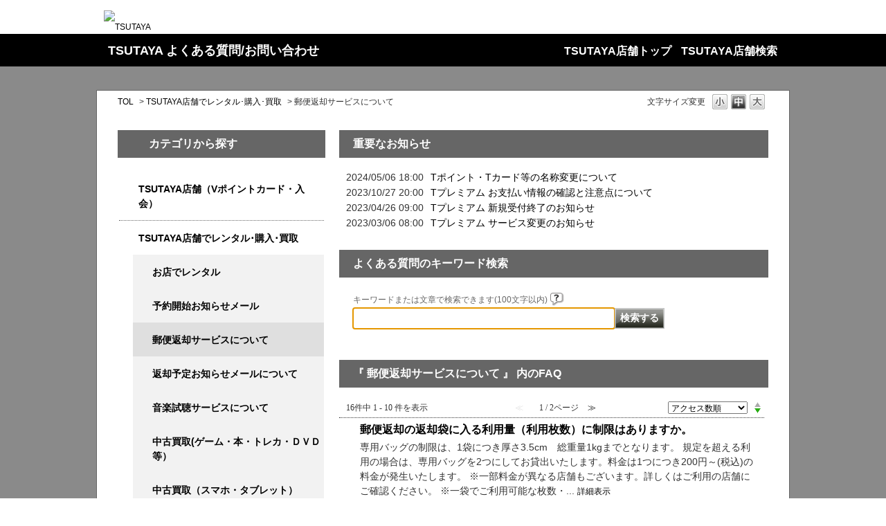

--- FILE ---
content_type: text/html; charset=utf-8
request_url: https://ssl.help.tsite.jp/category/show/4072?site_domain=qa-store
body_size: 8703
content:
<!DOCTYPE html PUBLIC "-//W3C//DTD XHTML 1.0 Transitional//EN" "http://www.w3.org/TR/xhtml1/DTD/xhtml1-transitional.dtd">
<html xmlns="http://www.w3.org/1999/xhtml" lang="ja" xml:lang="ja">
  <head>
 <meta http-equiv="content-type" content="text/html; charset=UTF-8" />
    <meta http-equiv="X-UA-Compatible" content="IE=edge,chrome=1" />
    <meta http-equiv="Pragma" content="no-cache"/>
    <meta http-equiv="Cache-Control" content="no-cache"/>
    <meta http-equiv="Expires" content="0"/>
    <meta name="description" content="郵便返却サービスについて,TSUTAYA店舗でレンタル･購入･買取" />
    <meta name="keywords" content="郵便返却サービスについて,TSUTAYA店舗でレンタル･購入･買取,ツタヤよくある質問,TSUTAYAよくある質問,TSUTAYA,蔦屋,ツタヤ,TSUTAYA　問い合わせ,TSUTAYA　問合せ,蔦屋　問い合わせ,蔦屋　問合せ,ツタヤ　問い合わせ,ツタヤ　問合せ,TSUTAYA　質問,蔦屋　質問,ツタヤ　質問,TSUTAYA　電話,蔦屋　電話,ツタヤ　電話,TSUTAYA　質問,蔦屋　質問,ツタヤ　質問,TSUTAYA問い合わせ,TSUTAYA問合せ" />
    <meta name="csrf-param" content="authenticity_token" />
<meta name="csrf-token" content="Tt2xDz7gNYUINyVddF0m8kedQ9nxqFal9NCg_fvtUVYpi82O3VmYGHQMiVXtK_sAtelRUb2vGV_FL7Ww3YsryA" />
    <script src="/assets/application_front_pc-70829ab258f817609cf7b092652328b6cc107d834757186420ba06bcb3c507c9.js"></script>
<script src="/assets/calendar/calendar-ja-da58e63df1424289368016b5077d61a523d45dd27a7d717739d0dbc63fa6a683.js"></script>
<script>jQuery.migrateMute = true;</script>
<script src="/assets/jquery-migrate-3.3.2.min-dbdd70f5d90839a3040d1cbe135a53ce8f7088aa7543656e7adf9591fa3782aa.js"></script>
<link rel="stylesheet" href="/assets/application_front_pc-7cab32363d9fbcfee4c18a6add9fe66228e2561d6fe655ed3c9a039bf433fbd8.css" media="all" />
<link href="/stylesheets/style.css?EEFy96CE2sjaUU7eCT92aCoTtutmmZziT1TlCgcUmrV3Fw52Qz13VaZq4taQSaua2GekYyqe0xh-q_BHIXLgKw" media="all" rel="stylesheet" type="text/css" />
<link rel="stylesheet" href="https://ssl.help.tsite.jp/css/style.css?site_id=-1" media="all" />
<link rel="stylesheet" href="https://ssl.help.tsite.jp/css/style.css?site_id=7" media="all" />

    
    <title>郵便返却サービスについて | よくある質問 / お問い合わせ - 蔦屋書店 / TSUTAYA / TSUTAYA online</title>
    
  </head>
  <body class="lang_size_medium" id="category_show">
    
    <a name="top"></a>
    <div id="okw_wrapper">
<!--DTM code-->
<script src="//assets.adobedtm.com/40defd2cdf45659cd32357d7ba8e987a7d4d2e3b/satelliteLib-c114bcfc19b0893b7aa2dca01e914c7aa01598d0.js"></script>
<!--/DTM code-->
<div id="cosmo_header">
<!-- COSMO COMMON - HEADER(PC) -->
<div class="pc_cosmo_header">
<div class="header-contents">
<p class="header-logo"><a href="http://tsutaya.tsite.jp/?sc_ext=qa_store_header"><img src="/usr/file/attachment/csm_logo_tsutaya.png" alt="TSUTAYA"></a></p>
<!-- /header-contents --></div>
<!-- /pc_cosmo_header --></div>

<!-- COSMO COMMON - GLOBALNAV(PC) -->
<div class="pc_cosmo_globalnav">
<div class="globalnav-contents">
<div class="globalnav-menu">
<div class="globalnav-title"><a href="https://ssl.help.tsite.jp/?site_domain=qa-store">TSUTAYA よくある質問/お問い合わせ</a></div>
<div class="globalnav-sub">
<ul>
<li><a href="https://tsutaya.tsite.jp/?sc_ext=qa_store_header">TSUTAYA店舗トップ</a></li>
<li><a href="https://store-tsutaya.tsite.jp/?sc_ext=qa_store_header">TSUTAYA店舗検索</a></li>

</ul>
<!-- /globalnav-sub --></div>

<!-- /globalnav-menu --></div>
<!-- /globalnav-contents --></div>
<!-- /pc_cosmo_globalnav --></div>
<!-- /cosmo_header --></div>


      <div id="okw_contents">
        <div id="okw_contents_base">
          <div id="okw_contents_inner" class="clearfix">
            <div id="okw_sub_header" class="clearfix">
              <div id="login_user_name"></div>
              <ul id="fontCol" class="flo_r">
                  <li class="okw_txt">文字サイズ変更</li>
  <li class="fntSml fntSml_ja">
    <a update_flash_color="#d4e0e8" data-remote="true" href="/front/font_size?font_type=small&amp;site_domain=qa-store">S</a>
  </li>
  <li class="fntMidOn fntMidOn_ja">
    <a update_flash_color="#d4e0e8" data-remote="true" href="/front/font_size?font_type=middle&amp;site_domain=qa-store">M</a>
  </li>
  <li class="fntBig fntBig_ja">
    <a update_flash_color="#d4e0e8" data-remote="true" href="/front/font_size?font_type=large&amp;site_domain=qa-store">L</a>
  </li>

              </ul>
              <ul class="okw_bread">
  <li class="okw_bread_list"><a href="/category/show/885?site_domain=qa-store">TOL</a><span>&nbsp;&gt;&nbsp;</span><a href="/category/show/4054?site_domain=qa-store">TSUTAYA店舗でレンタル･購入･買取</a><span>&nbsp;&gt;&nbsp;</span><span>郵便返却サービスについて</span></li>
</ul>
            
            </div>
            <div id="okw_side" class="flo_l"><div class="colArea clearfix"><div class="oneCol okw_parts_usr_312"><div class="ttl_col"><h2 class="ttl_bg"><span class="icocate_tree">カテゴリから探す</span></h2></div></div><div class="oneCol okw_parts_category_tree"><div id="category_tree" class="category_tree">
  <div class="ttl_col"><h2 class="ttl_bg"><span class="icocate_tree">TOL</span></h2></div>
  
  
  
  <ul id="tree_885" class="category_level_0">
    
  
  <li id="tree_icon_4047" class="category_close">
    <div class="category_on cate_pull_inert_bg">
      <a class="pm_icon flo_l" child_url="/category/tree_open/4047?node=1&amp;site_domain=qa-store&amp;tag_id=tree_icon_4047" js_effect_time="500" self_tag_id="tree_icon_4047" tree_open="true" href="/category/show/4047?site_domain=qa-store">/category/show/4047?site_domain=qa-store</a><a href="/category/show/4047?site_domain=qa-store">TSUTAYA店舗（Vポイントカード・入会）</a>
    </div>
    
  </li>

  
  <li id="tree_icon_4054" class="category_open">
    <div class="category_on cate_pull_inert_bg">
      <a class="pm_icon flo_l" child_url="#" js_effect_time="500" self_tag_id="tree_icon_4054" tree_open="true" href="/category/show/4054?site_domain=qa-store">/category/show/4054?site_domain=qa-store</a><a href="/category/show/4054?site_domain=qa-store">TSUTAYA店舗でレンタル･購入･買取</a>
    </div>
    
  <ul id="tree_4054" class="category_level_1">
    
  
  <li id="tree_icon_4063" >
    <div class="category_none cate_pull_inert_bg">
      <a href="/category/show/4063?site_domain=qa-store">お店でレンタル</a>
    </div>
    
  </li>

  
  <li id="tree_icon_4073" >
    <div class="category_none cate_pull_inert_bg">
      <a href="/category/show/4073?site_domain=qa-store">予約開始お知らせメール</a>
    </div>
    
  </li>

  
  <li id="tree_icon_4072" >
    <div class="category_none category_select cate_pull_inert_bg">
      <a href="/category/show/4072?site_domain=qa-store">郵便返却サービスについて</a>
    </div>
    
  </li>

  
  <li id="tree_icon_4071" >
    <div class="category_none cate_pull_inert_bg">
      <a href="/category/show/4071?site_domain=qa-store">返却予定お知らせメールについて</a>
    </div>
    
  </li>

  
  <li id="tree_icon_4068" >
    <div class="category_none cate_pull_inert_bg">
      <a href="/category/show/4068?site_domain=qa-store">音楽試聴サービスについて</a>
    </div>
    
  </li>

  
  <li id="tree_icon_4069" >
    <div class="category_none cate_pull_inert_bg">
      <a href="/category/show/4069?site_domain=qa-store">中古買取(ゲーム・本・トレカ・ＤＶＤ等）</a>
    </div>
    
  </li>

  
  <li id="tree_icon_4070" >
    <div class="category_none cate_pull_inert_bg">
      <a href="/category/show/4070?site_domain=qa-store">中古買取（スマホ・タブレット）</a>
    </div>
    
  </li>

  
  <li id="tree_icon_4065" class="category_close">
    <div class="category_on cate_pull_inert_bg">
      <a class="pm_icon flo_l" child_url="/category/tree_open/4065?node=2&amp;site_domain=qa-store&amp;tag_id=tree_icon_4065" js_effect_time="500" self_tag_id="tree_icon_4065" tree_open="true" href="/category/show/4065?site_domain=qa-store">/category/show/4065?site_domain=qa-store</a><a href="/category/show/4065?site_domain=qa-store">リクエストお取り寄せサービスについて</a>
    </div>
    
  </li>

  
  <li id="tree_icon_4056" class="category_close">
    <div class="category_on cate_pull_inert_bg">
      <a class="pm_icon flo_l" child_url="/category/tree_open/4056?node=2&amp;site_domain=qa-store&amp;tag_id=tree_icon_4056" js_effect_time="500" self_tag_id="tree_icon_4056" tree_open="true" href="/category/show/4056?site_domain=qa-store">/category/show/4056?site_domain=qa-store</a><a href="/category/show/4056?site_domain=qa-store">エンタメプリペイドカード</a>
    </div>
    
  </li>

  
  <li id="tree_icon_4064" >
    <div class="category_none cate_pull_inert_bg">
      <a href="/category/show/4064?site_domain=qa-store">その他（購入）</a>
    </div>
    
  </li>

  </ul>




  </li>

  
  <li id="tree_icon_4031" class="category_close">
    <div class="category_on cate_pull_inert_bg">
      <a class="pm_icon flo_l" child_url="/category/tree_open/4031?node=1&amp;site_domain=qa-store&amp;tag_id=tree_icon_4031" js_effect_time="500" self_tag_id="tree_icon_4031" tree_open="true" href="/category/show/4031?site_domain=qa-store">/category/show/4031?site_domain=qa-store</a><a href="/category/show/4031?site_domain=qa-store">TSUTAYAプレミアム/DVD定額</a>
    </div>
    
  </li>

  
  <li id="tree_icon_5923" class="category_close">
    <div class="category_on cate_pull_inert_bg">
      <a class="pm_icon flo_l" child_url="/category/tree_open/5923?node=1&amp;site_domain=qa-store&amp;tag_id=tree_icon_5923" js_effect_time="500" self_tag_id="tree_icon_5923" tree_open="true" href="/category/show/5923?site_domain=qa-store">/category/show/5923?site_domain=qa-store</a><a href="/category/show/5923?site_domain=qa-store">TSUTAYAプレミアム動画配信サービス（U-NEXT）</a>
    </div>
    
  </li>

  
  <li id="tree_icon_4019" class="category_close">
    <div class="category_on cate_pull_inert_bg">
      <a class="pm_icon flo_l" child_url="/category/tree_open/4019?node=1&amp;site_domain=qa-store&amp;tag_id=tree_icon_4019" js_effect_time="500" self_tag_id="tree_icon_4019" tree_open="true" href="/category/show/4019?site_domain=qa-store">/category/show/4019?site_domain=qa-store</a><a href="/category/show/4019?site_domain=qa-store">TSUTAYAアプリ(サービス終了)</a>
    </div>
    
  </li>

  
  <li id="tree_icon_4010" class="category_close">
    <div class="category_on cate_pull_inert_bg">
      <a class="pm_icon flo_l" child_url="/category/tree_open/4010?node=1&amp;site_domain=qa-store&amp;tag_id=tree_icon_4010" js_effect_time="500" self_tag_id="tree_icon_4010" tree_open="true" href="/category/show/4010?site_domain=qa-store">/category/show/4010?site_domain=qa-store</a><a href="/category/show/4010?site_domain=qa-store">TSUTAYA onlineサービス</a>
    </div>
    
  </li>

  
  <li id="tree_icon_4080" class="category_close">
    <div class="category_on cate_pull_inert_bg">
      <a class="pm_icon flo_l" child_url="/category/tree_open/4080?node=1&amp;site_domain=qa-store&amp;tag_id=tree_icon_4080" js_effect_time="500" self_tag_id="tree_icon_4080" tree_open="true" href="/category/show/4080?site_domain=qa-store">/category/show/4080?site_domain=qa-store</a><a href="/category/show/4080?site_domain=qa-store">メールサービス･クーポンの登録解除</a>
    </div>
    
  </li>

  
  <li id="tree_icon_5877" class="category_close">
    <div class="category_on cate_pull_inert_bg">
      <a class="pm_icon flo_l" child_url="/category/tree_open/5877?node=1&amp;site_domain=qa-store&amp;tag_id=tree_icon_5877" js_effect_time="500" self_tag_id="tree_icon_5877" tree_open="true" href="/category/show/5877?site_domain=qa-store">/category/show/5877?site_domain=qa-store</a><a href="/category/show/5877?site_domain=qa-store">SHARE LOUNGE(シェアラウンジ)</a>
    </div>
    
  </li>

  
  <li id="tree_icon_4074" class="category_close">
    <div class="category_on cate_pull_inert_bg">
      <a class="pm_icon flo_l" child_url="/category/tree_open/4074?node=1&amp;site_domain=qa-store&amp;tag_id=tree_icon_4074" js_effect_time="500" self_tag_id="tree_icon_4074" tree_open="true" href="/category/show/4074?site_domain=qa-store">/category/show/4074?site_domain=qa-store</a><a href="/category/show/4074?site_domain=qa-store">Vポイント</a>
    </div>
    
  </li>

  
  <li id="tree_icon_4079" >
    <div class="category_none cate_pull_inert_bg">
      <a href="/category/show/4079?site_domain=qa-store">Vマネー</a>
    </div>
    
  </li>

  
  <li id="tree_icon_4086" class="category_close">
    <div class="category_on cate_pull_inert_bg">
      <a class="pm_icon flo_l" child_url="/category/tree_open/4086?node=1&amp;site_domain=qa-store&amp;tag_id=tree_icon_4086" js_effect_time="500" self_tag_id="tree_icon_4086" tree_open="true" href="/category/show/4086?site_domain=qa-store">/category/show/4086?site_domain=qa-store</a><a href="/category/show/4086?site_domain=qa-store">店舗や商品を検索する</a>
    </div>
    
  </li>

  
  <li id="tree_icon_4024" class="category_close">
    <div class="category_on cate_pull_inert_bg">
      <a class="pm_icon flo_l" child_url="/category/tree_open/4024?node=1&amp;site_domain=qa-store&amp;tag_id=tree_icon_4024" js_effect_time="500" self_tag_id="tree_icon_4024" tree_open="true" href="/category/show/4024?site_domain=qa-store">/category/show/4024?site_domain=qa-store</a><a href="/category/show/4024?site_domain=qa-store">TSUTAYAをもっと便利に</a>
    </div>
    
  </li>

  
  <li id="tree_icon_5913" >
    <div class="category_none cate_pull_inert_bg">
      <a href="/category/show/5913?site_domain=qa-store">Air Stick（販売終了）</a>
    </div>
    
  </li>

  </ul>









</div>
</div><div class="oneCol okw_parts_usr_341"><div class="btn_query_area">

<div class="btn_query"><a href="https://ssl.help.tsite.jp/faq/show/43681?site_domain=qa-store">ご意見・ご要望</a></div>
<div class="btn_query"><a href="https://ssl.help.tsite.jp/faq/show/74359?site_domain=qa-store">お問い合わせ</a></div>
<div class="btn_query"><a href="https://store-tsutaya.tsite.jp/store_service/list/usersvoice.html">お客様の声への取り組み</a></div>
</div>
</div><div class="oneCol okw_parts_usr_267"><script language="JavaScript" type="text/JavaScript">
<!--

var userAgent = window.navigator.userAgent.toLowerCase();
if (userAgent.indexOf('msie') != -1) {
  document.onkeydown = MyKeydown;
}

function MyKeydown() {
  if (event.keyCode == 116) {
    //alert("[F5] キーでのページの更新を抑制しています。");
    event.keyCode = 0;
    return false;
  }
}

//-->
</script></div></div></div><div id="okw_center" class="okw_side flo_r"><div class="colArea clearfix"><div class="oneCol okw_parts_info_and_news"><div class="ttl_col"><h2 class="ttl_bg"><span class="icoInf">重要なお知らせ</span></h2></div>
  <ul class="newsList" id="info_and_news_list">
      <li>
    <span class="datetime">2024/05/06 18:00</span>
    <span class="infoTxt">
      <a title="Tポイント・Tカード等の名称変更について" href="/info_and_news/show/320?site_domain=qa-store">Tポイント・Tカード等の名称変更について</a>
    </span>
  </li>
  <li>
    <span class="datetime">2023/10/27 20:00</span>
    <span class="infoTxt">
      <a title="Tプレミアム お支払い情報の確認と注意点について" href="/info_and_news/show/285?site_domain=qa-store">Tプレミアム お支払い情報の確認と注意点について</a>
    </span>
  </li>
  <li>
    <span class="datetime">2023/04/26 09:00</span>
    <span class="infoTxt">
      <a title="Tプレミアム 新規受付終了のお知らせ" href="/info_and_news/show/271?site_domain=qa-store">Tプレミアム 新規受付終了のお知らせ</a>
    </span>
  </li>
  <li>
    <span class="datetime">2023/03/06 08:00</span>
    <span class="infoTxt">
      <a title="Tプレミアム サービス変更のお知らせ" href="/info_and_news/show/264?site_domain=qa-store">Tプレミアム サービス変更のお知らせ</a>
    </span>
  </li>
  

  </ul>
</div></div><div class="colArea clearfix"><div class="oneCol okw_parts_search">  <div class="ttl_col"><h2 class="ttl_bg"><span class="icoKeyword">よくある質問のキーワード検索</span></h2></div>
<div class="search_frmArea">
  <form id="keyword_form" action="/category/search/4072?site_domain=qa-store" accept-charset="UTF-8" method="get">
    <div id="k_search_description" class="search_description">キーワードまたは文章で検索できます(100文字以内)
      <div class="keyword_helpbtn"></div>
    </div>
      <input type="text" name="keyword" id="keyword_text_field" class="keyword_frm" maxlength="100" autocomplete="off" />
    <input type="submit" name="commit" value="検索する" class="keyword_frmbtn" />
    <pre class="keyword_helpbtn_popup">キーワードの間に半角スペースを入れるとAND検索になります。
キーワードの間に"｜"を入れるとOR検索になります。
キーワードの間に" -"を入れるとハイフンの後ろのキーワードを除外して検索します。
</pre>
      <div class="search_suggest_area">
        <div id="keyword_text_suggest" class="search_suggest clearfix" style="display:none;"></div>
      </div>

    
<input type="hidden" name="site_domain" value="qa-store" /></form></div>

  <script type='text/javascript'>
    //<![CDATA[
  // ajax_search()
if (Suggest && Suggest.Local){
  Suggest.Local.prototype.search = function() {
    function escapeHTML(val) {
      return $('<div>').text(val).html();
    };
    // init
    var self = this;
    var text = self.getInputText();
    text = text.replace(/^[\s　]+|[\s　]+$/g, '');
    
    if (text == '' || text == null) {
      self.clearSuggestArea();
      return;
    }


    $.ajax({
      type: "POST",
      url: "https://ssl.help.tsite.jp/front/ajax_suggest?site_domain=qa-store",
      data: "keyword=" + encodeURIComponent(text),
      success: function(response){
        self.candidateList = response;
        self.clearSuggestArea();
        //var resultList = self._search(text);
        var resultList = [];
        var temp;
        self.suggestIndexList = [];
        for (var i = 0, length = self.candidateList.length; i < length; i++) {
          resultList.push(escapeHTML(self.candidateList[i]));
          self.suggestIndexList.push(i);
          if (self.dispMax != 0 && resultList.length >= self.dispMax) break;
        }
        if (resultList.length != 0) self.createSuggestArea(resultList);
      }
    });
  };
  if($('keyword_text_field') && $('keyword_text_suggest')){
    new Suggest.Local("keyword_text_field", "keyword_text_suggest", [],
    {interval: 1000, dispMax: 10, highlight: false});
  }
}

    //]]>
  </script>

<script type='text/javascript'>
    //<![CDATA[
    var onloadTime = $.now();
    var firstSubmit = false;
    $('#keyword_form, #natural_sentence_form').on("submit", function(){
      if(firstSubmit) return false;
      var userAgent = window.navigator.userAgent.toLowerCase();
      if($.now() - onloadTime < 1000 && userAgent.indexOf('mozilla') == -1) {
        onloadTime = $.now();
        return false;
      }
      firstSubmit = true;
      return true;
    });

    $(window).on("unload", (function(){}));
    $(document).ready(function(){
      $('.keyword_frmbtn, .n_keyword_frmbtn').prop('disabled', false);
    });

  //]]>
</script>

</div></div><div class="colArea clearfix"><div class="oneCol okw_main_category">    <div class="ttl_col">
  <h2 class="ttl_bg"><span class="icoResult">『 郵便返却サービスについて 』 内のFAQ</span></h2>
</div>





<div class="pg_col_top clearfix">
  <p class="pg_no flo_l">
    16件中 1 - 10 件を表示
  </p>
  <div class="pg_scr flo_l">
      <span class='disabled'>≪</span>
    <span>1 / 2ページ</span>
      <a class="prev_page disabled" href="/category/show/4072?page=2&amp;site_domain=qa-store&amp;sort=sort_access&amp;sort_order=desc">≫</a>
  </div>
    <div class="okw_sort_select flo_r">
  <form id="faq_list_sort_form" action="/category/show/4072?site_domain=qa-store" accept-charset="UTF-8" method="get">
      <input type="hidden" name="id" id="id" value="4072" autocomplete="off" />
      
      
      
      
      <input type="hidden" name="sort_order" id="sort_order" value="desc" autocomplete="off" />
      
    <select name="sort" id="faq_list_sort_select"><option selected="selected" value="sort_access">アクセス数順</option>
<option value="sort_new">最新順</option>
<option value="sort_adjust_value">重要度順</option></select>
  
    <div class="sort_arrow clearfix">
        <a class="sort_asc_image_off" title="昇順" href="/category/show/4072?site_domain=qa-store&amp;sort=sort_access&amp;sort_order=asc"></a>
        <span class='sort_desc_image_on' title='降順'></span>
    </div>
    <noscript>
      <input type="submit" name="commit" value="並び替え" />
    </noscript>
<input type="hidden" name="site_domain" value="qa-store" /></form></div>
</div>
<ul class="search_list">
    <li class="search_list_inner search_list_bg1" style="z-index:10">
      <p class="search_qattl icoQ_sml">
        <a title="郵便返却の返却袋に入る利用量（利用枚数）に制限はありますか。" href="/faq/show/43272?back=front%2Fcategory%3Ashow&amp;category_id=4072&amp;page=1&amp;site_domain=qa-store&amp;sort=sort_access&amp;sort_order=desc">郵便返却の返却袋に入る利用量（利用枚数）に制限はありますか。</a>
      </p>
      <p class="icoA_sml">
        専用バッグの制限は、1袋につき厚さ3.5cm　総重量1kgまでとなります。
規定を超える利用の場合は、専用バッグを2つにしてお貸出いたします。料金は1つにつき200円～(税込)の料金が発生いたします。

※一部料金が異なる店舗もございます。詳しくはご利用の店舗にご確認ください。
※一袋でご利用可能な枚数・...
        <a title="郵便返却の返却袋に入る利用量（利用枚数）に制限はありますか。" class="faq_list_show_detail" href="/faq/show/43272?back=front%2Fcategory%3Ashow&amp;category_id=4072&amp;page=1&amp;site_domain=qa-store&amp;sort=sort_access&amp;sort_order=desc">詳細表示</a>
      </p>
      <div class="attribute_list">
        
      </div>
      <div class="search_date_area clearfix">
        <ul class="search_dateNo">
          <li class="faq_no">No：43272</li>
          <li class="faq_date">公開日時：2017/07/24 11:23</li>
          <li class="faq_date">更新日時：2025/12/11 14:10</li>
          <li class="mark_area"></li>
        </ul>
      </div>
    </li>
    <li class="search_list_inner search_list_bg2" style="z-index:9">
      <p class="search_qattl icoQ_sml">
        <a title="郵便返却の制限は3.5cmまでとありますが、どのくらい入りますか" href="/faq/show/43695?back=front%2Fcategory%3Ashow&amp;category_id=4072&amp;page=1&amp;site_domain=qa-store&amp;sort=sort_access&amp;sort_order=desc">郵便返却の制限は3.5cmまでとありますが、どのくらい入りますか</a>
      </p>
      <p class="icoA_sml">
        ご利用可能な枚数・冊数は導入しているケースのタイプ等の事情により、店舗によっては運用が異なる場合がございますため、以下目安として参考にしてください。

■DVD/CD
6枚まで収納可能
さらに薄いケースは10枚まで可能
※特殊タイプのケースについては収納できない場合がございます。

■コミック
新...
        <a title="郵便返却の制限は3.5cmまでとありますが、どのくらい入りますか" class="faq_list_show_detail" href="/faq/show/43695?back=front%2Fcategory%3Ashow&amp;category_id=4072&amp;page=1&amp;site_domain=qa-store&amp;sort=sort_access&amp;sort_order=desc">詳細表示</a>
      </p>
      <div class="attribute_list">
        
      </div>
      <div class="search_date_area clearfix">
        <ul class="search_dateNo">
          <li class="faq_no">No：43695</li>
          <li class="faq_date">公開日時：2017/07/24 11:25</li>
          <li class="faq_date">更新日時：2025/12/11 14:10</li>
          <li class="mark_area"></li>
        </ul>
      </div>
    </li>
    <li class="search_list_inner search_list_bg1" style="z-index:8">
      <p class="search_qattl icoQ_sml">
        <a title="郵便返却サービスの返却時間はいつまでですか？" href="/faq/show/43278?back=front%2Fcategory%3Ashow&amp;category_id=4072&amp;page=1&amp;site_domain=qa-store&amp;sort=sort_access&amp;sort_order=desc">郵便返却サービスの返却時間はいつまでですか？</a>
      </p>
      <p class="icoA_sml">
        貸出レシートに記載された返却予定日の当日午前8:00までに郵便ポストへご投函ください。全国の郵便ポストの初回回収時間を基にして、8時とさせていただいております。


郵便返却サービスについては[こちら]

        <a title="郵便返却サービスの返却時間はいつまでですか？" class="faq_list_show_detail" href="/faq/show/43278?back=front%2Fcategory%3Ashow&amp;category_id=4072&amp;page=1&amp;site_domain=qa-store&amp;sort=sort_access&amp;sort_order=desc">詳細表示</a>
      </p>
      <div class="attribute_list">
        
      </div>
      <div class="search_date_area clearfix">
        <ul class="search_dateNo">
          <li class="faq_no">No：43278</li>
          <li class="faq_date">公開日時：2013/11/29 16:31</li>
          <li class="faq_date">更新日時：2025/12/11 14:12</li>
          <li class="mark_area"></li>
        </ul>
      </div>
    </li>
    <li class="search_list_inner search_list_bg2" style="z-index:7">
      <p class="search_qattl icoQ_sml">
        <a title="郵便返却サービスの料金は、いくらですか？" href="/faq/show/43269?back=front%2Fcategory%3Ashow&amp;category_id=4072&amp;page=1&amp;site_domain=qa-store&amp;sort=sort_access&amp;sort_order=desc">郵便返却サービスの料金は、いくらですか？</a>
      </p>
      <p class="icoA_sml">
        レンタルバッグ1つにつき200円～(税込)の料金がかかります。

※一部料金が異なる店舗がございます。
　詳しくはご利用の店舗までお問い合わせください。TSUTAYA店舗の検索は[こちら]

※郵便返却サービスの詳細は[こちら]

        <a title="郵便返却サービスの料金は、いくらですか？" class="faq_list_show_detail" href="/faq/show/43269?back=front%2Fcategory%3Ashow&amp;category_id=4072&amp;page=1&amp;site_domain=qa-store&amp;sort=sort_access&amp;sort_order=desc">詳細表示</a>
      </p>
      <div class="attribute_list">
        
      </div>
      <div class="search_date_area clearfix">
        <ul class="search_dateNo">
          <li class="faq_no">No：43269</li>
          <li class="faq_date">公開日時：2013/11/15 14:30</li>
          <li class="faq_date">更新日時：2025/12/11 14:20</li>
          <li class="mark_area"><br /><span class="updated_ico updated_ico_ja"></span></li>
        </ul>
      </div>
    </li>
    <li class="search_list_inner search_list_bg1" style="z-index:6">
      <p class="search_qattl icoQ_sml">
        <a title="郵便返却だと郵送途中で無くなってしまわないか不安です。（返却されたか確認する方法が知りたい）" href="/faq/show/43282?back=front%2Fcategory%3Ashow&amp;category_id=4072&amp;page=1&amp;site_domain=qa-store&amp;sort=sort_access&amp;sort_order=desc">郵便返却だと郵送途中で無くなってしまわないか不安です。（返却されたか確認する方法が知りたい）</a>
      </p>
      <p class="icoA_sml">
        郵便返却で利用するゆうパケットは、ハガキごとに集荷状況を確認できる追跡番号が掲載されています。店舗及びお客様ご自身でインターネットを通じて商品の集荷状況を確認できます。ご安心してご利用ください。

専用バッグに同梱されているハガキに記載された問い合わせ番号を郵便追跡サービスにご入力の上、郵便物の返却追跡調査を...
        <a title="郵便返却だと郵送途中で無くなってしまわないか不安です。（返却されたか確認する方法が知りたい）" class="faq_list_show_detail" href="/faq/show/43282?back=front%2Fcategory%3Ashow&amp;category_id=4072&amp;page=1&amp;site_domain=qa-store&amp;sort=sort_access&amp;sort_order=desc">詳細表示</a>
      </p>
      <div class="attribute_list">
        
      </div>
      <div class="search_date_area clearfix">
        <ul class="search_dateNo">
          <li class="faq_no">No：43282</li>
          <li class="faq_date">公開日時：2016/12/01 00:00</li>
          <li class="faq_date">更新日時：2025/12/11 14:14</li>
          <li class="mark_area"></li>
        </ul>
          <div class="faq_attachment_icon" faq_attachment_list_id="faq_attachment_list43282" url="/category/show_faq_attachment_file_list?faq_id=43282&amp;id=4072&amp;site_domain=qa-store">
            <span class="search_attachment_icon"></span>
            <div class="faq_attachment_list" id="faq_attachment_list43282" style="display: none;"></div>
          </div>
      </div>
    </li>
    <li class="search_list_inner search_list_bg2" style="z-index:5">
      <p class="search_qattl icoQ_sml">
        <a title="郵便返却の袋に入る限度枚数以上、利用したい場合はどうなりますか?" href="/faq/show/43274?back=front%2Fcategory%3Ashow&amp;category_id=4072&amp;page=1&amp;site_domain=qa-store&amp;sort=sort_access&amp;sort_order=desc">郵便返却の袋に入る限度枚数以上、利用したい場合はどうなりますか?</a>
      </p>
      <p class="icoA_sml">
        規定を超える利用の場合は、専用バッグを複数にわけてお貸出いたします。料金は1つにつき200円～(税込)の料金が発生いたします。

■ご参考
1袋に入るご返却可能枚数・重量制限：総重量１㎏・厚さ3.5㎝まで
DVD・CDの組み合わせや、ケースのサイズによって入る枚数・冊数が異なります。

詳しくは[こち...
        <a title="郵便返却の袋に入る限度枚数以上、利用したい場合はどうなりますか?" class="faq_list_show_detail" href="/faq/show/43274?back=front%2Fcategory%3Ashow&amp;category_id=4072&amp;page=1&amp;site_domain=qa-store&amp;sort=sort_access&amp;sort_order=desc">詳細表示</a>
      </p>
      <div class="attribute_list">
        
      </div>
      <div class="search_date_area clearfix">
        <ul class="search_dateNo">
          <li class="faq_no">No：43274</li>
          <li class="faq_date">公開日時：2013/11/29 16:17</li>
          <li class="faq_date">更新日時：2025/12/11 14:27</li>
          <li class="mark_area"></li>
        </ul>
      </div>
    </li>
    <li class="search_list_inner search_list_bg1" style="z-index:4">
      <p class="search_qattl icoQ_sml">
        <a title="郵便返却を利用したいが、店舗から離れた場所からの返却は不可などといった制限はありますか？" href="/faq/show/43284?back=front%2Fcategory%3Ashow&amp;category_id=4072&amp;page=1&amp;site_domain=qa-store&amp;sort=sort_access&amp;sort_order=desc">郵便返却を利用したいが、店舗から離れた場所からの返却は不可などといった制限はありますか？</a>
      </p>
      <p class="icoA_sml">
        日本国内でしたら、原則ご利用できない地域はございません。　
郵便返却サービスについては[こちら]

        <a title="郵便返却を利用したいが、店舗から離れた場所からの返却は不可などといった制限はありますか？" class="faq_list_show_detail" href="/faq/show/43284?back=front%2Fcategory%3Ashow&amp;category_id=4072&amp;page=1&amp;site_domain=qa-store&amp;sort=sort_access&amp;sort_order=desc">詳細表示</a>
      </p>
      <div class="attribute_list">
        
      </div>
      <div class="search_date_area clearfix">
        <ul class="search_dateNo">
          <li class="faq_no">No：43284</li>
          <li class="faq_date">公開日時：2013/11/29 16:48</li>
          <li class="faq_date">更新日時：2025/12/11 14:16</li>
          <li class="mark_area"></li>
        </ul>
      </div>
    </li>
    <li class="search_list_inner search_list_bg2" style="z-index:3">
      <p class="search_qattl icoQ_sml">
        <a title="郵便返却で、「返却予定日（8時）」を過ぎてしまったが、どうしたらいいですか？" href="/faq/show/43279?back=front%2Fcategory%3Ashow&amp;category_id=4072&amp;page=1&amp;site_domain=qa-store&amp;sort=sort_access&amp;sort_order=desc">郵便返却で、「返却予定日（8時）」を過ぎてしまったが、どうしたらいいですか？</a>
      </p>
      <p class="icoA_sml">
        レシート記載の返却予定日8時を過ぎた場合は、ポストに投函せず、直接店舗のカウンターまでお持ち下さい。


郵便返却サービスについてはこちら

        <a title="郵便返却で、「返却予定日（8時）」を過ぎてしまったが、どうしたらいいですか？" class="faq_list_show_detail" href="/faq/show/43279?back=front%2Fcategory%3Ashow&amp;category_id=4072&amp;page=1&amp;site_domain=qa-store&amp;sort=sort_access&amp;sort_order=desc">詳細表示</a>
      </p>
      <div class="attribute_list">
        
      </div>
      <div class="search_date_area clearfix">
        <ul class="search_dateNo">
          <li class="faq_no">No：43279</li>
          <li class="faq_date">公開日時：2013/11/29 16:33</li>
          <li class="faq_date">更新日時：2025/12/11 14:15</li>
          <li class="mark_area"></li>
        </ul>
      </div>
    </li>
    <li class="search_list_inner search_list_bg1" style="z-index:2">
      <p class="search_qattl icoQ_sml">
        <a title="郵便ポストに専用バッグが入らない場合はどうしたらいいですか？ " href="/faq/show/43281?back=front%2Fcategory%3Ashow&amp;category_id=4072&amp;page=1&amp;site_domain=qa-store&amp;sort=sort_access&amp;sort_order=desc">郵便ポストに専用バッグが入らない場合はどうしたらいいですか？ </a>
      </p>
      <p class="icoA_sml">
        専用バッグはポストに入る大きさです。
返却時は、専用バッグの内ポケットに商品を入れ、上部のチャックを締めてから投函ください。商品が動いて投函できないケースが散見されてます。
また、旧型のポストには入らない場合がありますが、まずは片方だけにディスクが寄ってないかなど収納方法に問題がないかをご確認ください。
...
        <a title="郵便ポストに専用バッグが入らない場合はどうしたらいいですか？ " class="faq_list_show_detail" href="/faq/show/43281?back=front%2Fcategory%3Ashow&amp;category_id=4072&amp;page=1&amp;site_domain=qa-store&amp;sort=sort_access&amp;sort_order=desc">詳細表示</a>
      </p>
      <div class="attribute_list">
        
      </div>
      <div class="search_date_area clearfix">
        <ul class="search_dateNo">
          <li class="faq_no">No：43281</li>
          <li class="faq_date">公開日時：2013/11/29 16:41</li>
          <li class="faq_date">更新日時：2025/12/11 14:18</li>
          <li class="mark_area"></li>
        </ul>
      </div>
    </li>
    <li class="search_list_inner search_list_bg2" style="z-index:1">
      <p class="search_qattl icoQ_sml">
        <a title="CDは歌詞カードがついた状態で借りられるのでしょうか。" href="/faq/show/43283?back=front%2Fcategory%3Ashow&amp;category_id=4072&amp;page=1&amp;site_domain=qa-store&amp;sort=sort_access&amp;sort_order=desc">CDは歌詞カードがついた状態で借りられるのでしょうか。</a>
      </p>
      <p class="icoA_sml">
        郵便返却をご利用の場合でも、歌詞カードが付いた状態でレンタルさせていただきます。
※元々歌詞カードが破損等で付いていない場合などは除きます。



郵便返却サービスについてはこちら

        <a title="CDは歌詞カードがついた状態で借りられるのでしょうか。" class="faq_list_show_detail" href="/faq/show/43283?back=front%2Fcategory%3Ashow&amp;category_id=4072&amp;page=1&amp;site_domain=qa-store&amp;sort=sort_access&amp;sort_order=desc">詳細表示</a>
      </p>
      <div class="attribute_list">
        
      </div>
      <div class="search_date_area clearfix">
        <ul class="search_dateNo">
          <li class="faq_no">No：43283</li>
          <li class="faq_date">公開日時：2013/11/29 16:46</li>
          <li class="faq_date">更新日時：2025/12/11 14:23</li>
          <li class="mark_area"></li>
        </ul>
      </div>
    </li>
</ul>
<div class="pg_col_down clearfix">
  <p class="pg_no flo_l">
    16件中 1 - 10 件を表示
  </p>
  <div role="navigation" aria-label="Pagination" class="pagination"><span class="previous_page disabled" aria-label="Previous page">≪</span> <em class="current" aria-label="Page 1" aria-current="page">1</em> <a rel="next" aria-label="Page 2" href="/category/show/4072?page=2&amp;site_domain=qa-store&amp;sort=sort_access&amp;sort_order=desc">2</a> <a class="next_page" aria-label="Next page" rel="next" href="/category/show/4072?page=2&amp;site_domain=qa-store&amp;sort=sort_access&amp;sort_order=desc">≫</a></div>
</div>

</div></div><p class="topLink"><a href="#top">ページ上部を表示する</a></p></div>
          </div>
        </div>
      </div>
<div id="cosmo_footer"><div class="pc_cosmo_footer">
<script type="text/javascript" src="/usr/file/attachment/pc_footer_navi.js"></script>
<div class="cosmo_footer-lnavi">
<div class="cosmo_footer-lnavi_in">
<ul class="cosmo_footer-lnavi_left">
<li><a href="https://privacy.cccmkhd.co.jp/terms/member/">V会員規約</a></li>
<li><a href="https://store-tsutaya.tsite.jp/support/term.html">TSUTAYA onlineサービス利用規約(V会員版) </a></li>
<li><a href="https://www.ccc.co.jp/customer_management/privacy/index.html">個人情報の取り扱い</a></li>
<li><a href="https://www.ccc.co.jp/customer_management/privacy/index.html">個人情報保護方針</a></li>
<li><a href="https://www.ccc.co.jp/company/profile/">会社概要</a></li>
</ul>
</div>
</div>
<div class="cosmo_footer-body"><div class="cosmo_footer-body_in"><p class="copyright">（C）Culture Convenience Club Co.,Ltd.｜（C）Culture Experience Co.,Ltd.</p></div></div>
</div>
</div>

<!--SC vars-->
<script language="JavaScript">
var _sc = _sc || {};
</script>
<!--/SC vars—>

<!--SC code-->
<script src="//qa-top.tsite.jp/usr/file/attachment/aa_qa.js" type="text/javascript"></script>
<!--/SC code-->
<!--DTM fire-->
<script type="text/javascript">_satellite.pageBottom();</script>
<!--/DTM fire-->
<script>
try {
  var topcate = $(".okw_bread a:first").attr("href");
  topcate = topcate.replace("show","search");
  $("#keyword_form").attr("action",topcate);
}
catch(e){}
</script>

<!-- chat -->
<script>window.aimWidgetInitialConfigs={projectId:"Pc1ht7a8ovl9k487ick60",tenantId:"tsutaya-online-y05i4",tenantName:"tsutaya-online",type:"floating",forceSupportAs:""};</script><script src="https://w.ai-messenger-static.app/aim.js"></script>
<!-- /chat -->

      <div id="okw_footer_default" class="clearfix">
        <p id="okw_logo_footer" class="flo_r logo_footer">
          <a href="https://aisaas.pkshatech.com/faq/" target="_blank">PKSHA FAQ logo</a>
        </p>
      </div>
    </div>


  </body>
</html>
